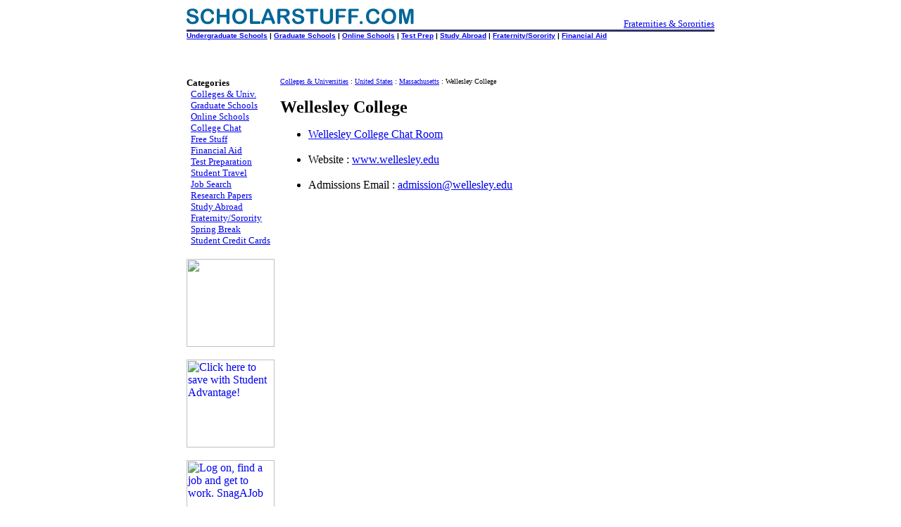

--- FILE ---
content_type: text/html
request_url: https://scholarstuff.com/colleges/united_states/ma/wellesley_college/index.htm
body_size: 6523
content:
<!-- Copyright 1996-2006 ScholarStuff.  All Rights Reserved. -->
<HTML>
<HEAD>
<TITLE>Wellesley College @ ScholarStuff.com</TITLE>
<META NAME="description" CONTENT="Wellesley College chat rooms, links, admissions information, financial aid, test preparation, scholarships and much more.">
<META NAME="keywords" CONTENT="Wellesley College, colleges and universities, college stuff, college scholarships, money for college, campus tours, college newspapers, campus newspapers, fraternities and sororities, greeks, greek life, school, teachers, teaching, education">
<SCRIPT LANGUAGE="JAVASCRIPT">
<!-- 
defaultStatus = ""
//-->
</SCRIPT>
</HEAD>
<BODY bgcolor="#FFFFFF">
<CENTER>

<TABLE width=750 BORDER=0 CELLSPACING=0 CELLPADDING=0><TR><TD align=left valign=top width=330><a href="/"><IMG SRC="/images/scholarstuff.gif" WIDTH="325" HEIGHT="30" BORDER="0" ALT="scholarstuff.com - colleges and universities - graduate schools - fraternities and sororities - college chat - and other higher education resources"></a></TD>
<TD align=right valign=top width=230><font size=-1>
<!--#config timefmt="%A, %m/%d/%Y" -->
<!--#echo var="DATE_LOCAL" --></font><BR>
<!-- -->
<font size=-1><a href="http://www.greekchat.com">Fraternities & Sororities</a></font></font></TD></TR>
<TR><TD colspan=2 width=750><IMG SRC="/images/bluedot.gif" width="750" HEIGHT="3" BORDER="0"></TD></TR>
<TR><TD colspan=2 width=750>
<FONT FACE=geneva,arial,helvetica SIZE=-2><B>
<a href="/colleges/colleges.htm">Undergraduate Schools</a> | 
<a href="/gradschools/usa/index.htm">Graduate Schools</a> | 
<a href="/netguide/online-education.htm">Online Schools</a> | 
<a href="/netguide/test/tests.htm">Test Prep</a> | 
<a href="/netguide/studyabroad.htm">Study Abroad</a> | 
<a href="/netguide/fraternity-and-sorority.htm">Fraternity/Sorority</a> | 
<a href="/netguide/financial-aid.htm">Financial Aid</a>
</B></FONT></TD></TR>
</TABLE><BR>

<!-- begin 468x60 banner -->
<script type="text/javascript"><!--
google_ad_client = "pub-5286299626990107";
/* 728x90, created 8/30/09 */
google_ad_slot = "7994609501";
google_ad_width = 728;
google_ad_height = 90;
//-->
</script>
<script type="text/javascript"
src="http://pagead2.googlesyndication.com/pagead/show_ads.js">
</script><!-- end 468x60 banner -->
<BR><BR>

<table width=750 cellspacing=0 cellpadding=0 border=0>
<tr>

<td width=125 valign=top>

<font size=-1>
<B>Categories</B><BR>

&nbsp;&nbsp;<a href="/colleges/colleges.htm">Colleges & Univ.</a><BR>

&nbsp;&nbsp;<a href="/gradschools/usa/index.htm">Graduate Schools</a><BR>

&nbsp;&nbsp;<a href="/netguide/online-education.htm">Online Schools</a><BR>

&nbsp;&nbsp;<a href="/chat/chat.htm">College Chat</a><BR>

&nbsp;&nbsp;<a href="/netguide/freestuff.htm">Free Stuff</a><BR>

&nbsp;&nbsp;<a href="/netguide/financial-aid.htm">Financial Aid</a><BR>

&nbsp;&nbsp;<a href="/netguide/test/tests.htm">Test Preparation</a><BR>

&nbsp;&nbsp;<a href="/netguide/travel.htm">Student Travel</a><BR>

&nbsp;&nbsp;<a href="/netguide/jobsearch.htm">Job Search</a><BR>

&nbsp;&nbsp;<a href="/netguide/research.htm">Research Papers</a><BR>

&nbsp;&nbsp;<a href="/netguide/studyabroad.htm">Study Abroad</a><BR>

&nbsp;&nbsp;<a href="/netguide/fraternity-and-sorority.htm">Fraternity/Sorority</a><BR>

&nbsp;&nbsp;<a href="/netguide/springbreak.htm">Spring Break</a><BR>

&nbsp;&nbsp;<a href="/netguide/creditcards.htm">Student Credit Cards</a><BR>

</font><BR>

<a href="http://www.dpbolvw.net/click-245904-11339164" target="_top">
<img src="http://www.lduhtrp.net/image-245904-11339164" width="125" height="125" alt="" border="0"/></a>

<BR><BR>

<a href="http://www.tkqlhce.com/click-245904-10559352" target="_top">
<img src="http://www.lduhtrp.net/image-245904-10559352" width="125" height="125" alt="Click here to save with Student Advantage!" border="0"/></a>

<BR><BR>

<a href="http://www.tkqlhce.com/click-245904-10435411" target="_top">
<img src="http://www.tqlkg.com/image-245904-10435411" width="125" height="125" alt="Log on, find a job and get to work.  SnagAJob" border="0"/></a>

<BR><BR>



</td>
<td width=7>&nbsp;&nbsp;</td>

<td width=486 valign=top>
<!-- begin page content -->
<font size=-2><a href="/colleges/colleges.htm">Colleges & Universities</a> : <a href="/colleges/united_states/usa.htm">United States</a> : <a href="/colleges/united_states/massachusetts.htm">Massachusetts</a> : Wellesley College</font><BR><BR>

<B><font size=+2>Wellesley College</font></B>

<ul>
<li><a href="chat.htm">Wellesley College Chat Room</a><BR><BR>

<li>Website : <a href="http://www.wellesley.edu/">www.wellesley.edu</a><BR><BR>

<li>Admissions Email : <a href="mailto:admission@wellesley.edu">admission@wellesley.edu</a><BR><BR>
</ul>

<!-- end page content -->
</td>
<td width=7>&nbsp;&nbsp;</td>
<td width=125 valign=top align=right>

<script type="text/javascript"><!--
google_ad_client = "ca-pub-5286299626990107";
/* SS 120x600 Right Side */
google_ad_slot = "5868322337";
google_ad_width = 120;
google_ad_height = 600;
//-->
</script>
<script type="text/javascript"
src="http://pagead2.googlesyndication.com/pagead/show_ads.js">
</script>
</td></tr></table>

<BR><BR><table width=750 border=0 cellspacing=0 cellpadding=0><tr><td>
<hr size=1 width=100%>
<font size=-1>

<a href="/netguide/online-education.htm">Online Education</a> - from certificate to doctoral programs.  Information on various online & distance education opportunities.<BR><BR>

<a href="http://www.estudentloan.com/ck?redir=/esl&cknam=partner&ckval=scholstuff" onMouseOver="window.status='http://www.estudentloan.com/'; return true">eStudentLoan.com</a> - Try this excellent site which provides Instant Student Loan Comparisons - Free! It is user friendly and features great advice and tips. Plus you can APPLY ONLINE with major lenders.<BR><BR>

</font>
<hr size=1 width=100%>
</tr></td></table>
<BR><CENTER>

<FONT FACE=geneva,arial,helvetica SIZE=-2><B>
<a href="/colleges/colleges.htm">Undergraduate Schools</a> | 
<a href="/gradschools/usa/index.htm">Graduate Schools</a> | 
<a href="/netguide/online-education.htm">Online Schools</a> | 
<a href="/netguide/test/tests.htm">Test Prep</a> | 
<a href="/netguide/studyabroad.htm">Study Abroad</a> | 
<a href="/netguide/fraternity-and-sorority.htm">Fraternity/Sorority</a> | 
<a href="/netguide/financial-aid.htm">Financial Aid</a>
</B></FONT><BR><BR>

<font size=-1>
Comments? Questions? Suggestions? Advertising Info? <a href="/about/contact-us.php">Contact us</A><BR>
Copyright &copy; 1996-2006 ScholarStuff. All Rights Reserved. [ <a href="/about/privacy.htm">Privacy Policy</a> ]
</font>

</CENTER>
</BODY>
</HTML>